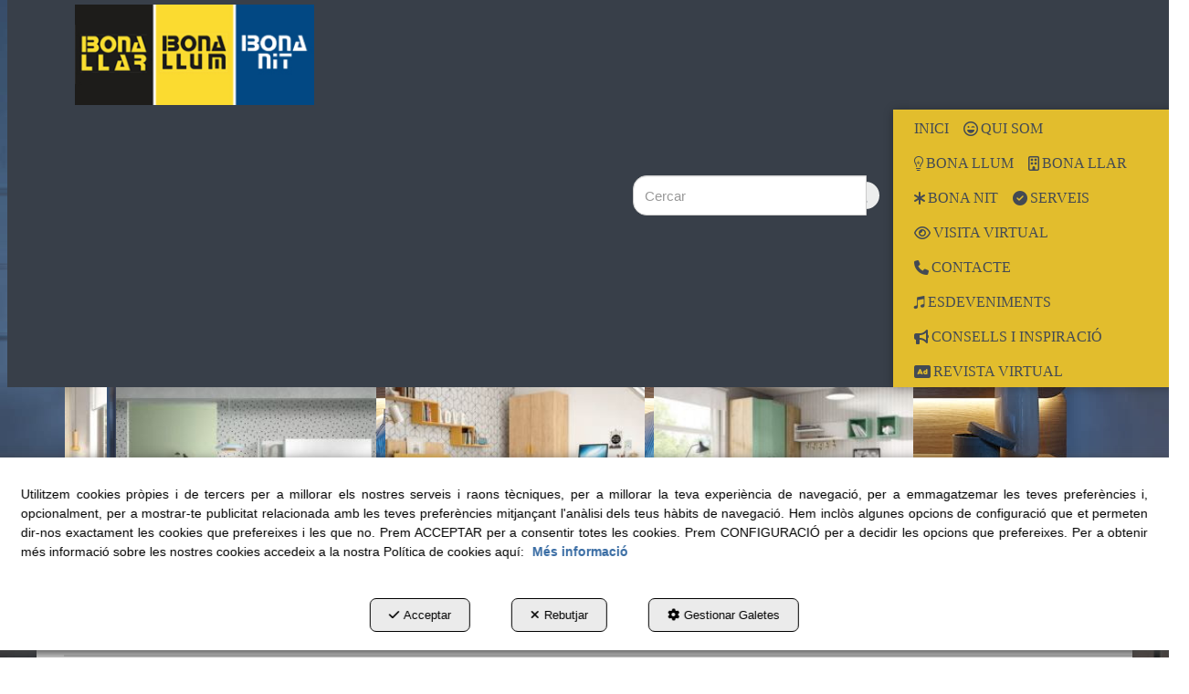

--- FILE ---
content_type: text/html; charset=UTF-8
request_url: https://bonallum.com/ca/c/hab-juv-lan-mobel-168
body_size: 8733
content:
<!DOCTYPE html>
<html lang="ca"  itemscope itemtype="http://schema.org/WebPage">
    <head>
                    <meta charset="utf-8" />
            <meta name="viewport" content="width=device-width, initial-scale=1, maximum-scale=5, viewport-fit=cover" />
            <meta name="robots" content="index, follow, archive" />
            <meta name="author" content="Ebasnet Web Solutions" />
                                                <link rel="dns-prefetch" href="https://cdnebasnet.com" />
                            
            <title>Habitacions Juvenils Lan Mobel | GRUP BONA LLUM</title>
            <meta name="description" content="Habitacions Juvenils Lan Mobel" />
            <meta name="keywords" content="Bona llum,bona llar,bona nit" />

                                <!-- Schema.org markup -->
                <meta itemprop="name" content="Habitacions Juvenils Lan Mobel | GRUP BONA LLUM" />
                <meta itemprop="description" content="Habitacions Juvenils Lan Mobel" />
                <meta itemprop="keywords" content="Bona llum,bona llar,bona nit" />
                <meta itemprop="url" content="https://bonallum.com/ca/c/hab-juv-lan-mobel-168" />
            
       

                                <!-- Twitter Card data -->
                <meta name="twitter:card" content="summary_large_image">
                <meta name="twitter:title" content="Habitacions Juvenils Lan Mobel | GRUP BONA LLUM">
                <meta name="twitter:description" content="Habitacions Juvenils Lan Mobel">
            
    
                                <!-- Open Graph data -->
                <meta property="og:title" content="Habitacions Juvenils Lan Mobel | GRUP BONA LLUM" />
                <meta property="og:url" content="https://bonallum.com/ca/c/hab-juv-lan-mobel-168" />
                <meta property="og:description" content="Habitacions Juvenils Lan Mobel" />
                <meta property="og:site_name" content="GRUP BONA LLUM" />
            
    
                                                
        <link rel="shortcut icon" href="https://cdnebasnet.com/data/cms/bonallum/images/logos/logo.jpg?1442941476?" />

                                                                                                <link rel="canonical" href="https://bonallum.com/ca/c/hab-juv-lan-mobel-168"/>
        
                                                                                                                                                    
            <link rel="stylesheet" href="https://cdnebasnet.com/build/frontend_main.0d9ef568.css"> 

<link rel="stylesheet" href="https://cdnebasnet.com/build/cms_frontend.31d6cfe0.css">
<link href="https://cdnebasnet.com/data/cms/bonallum/themes/apollo/main.css?1770134434" type="text/css" rel="stylesheet" />

<script>
(function() {
    function reorderAllStyles() {
        var head = document.head;
        var allLinks = Array.from(head.querySelectorAll('link[rel="stylesheet"]'));

        var buildLinks = allLinks.filter(link => link.href.includes('/build/') && link.href.includes('.css'));
        var stylesLink = allLinks.find(link => link.href.includes('assets/styles.css'));
        var proStylesLink = allLinks.find(link => link.href.includes('pro_styles.css'));
        var otherLinks = allLinks.filter(link =>
            !link.href.includes('/build/') &&
            !link.href.includes('assets/styles.css') &&
            !link.href.includes('pro_styles.css')
        );
        allLinks.forEach(link => link.remove());

        otherLinks.forEach(link => head.appendChild(link));
        buildLinks.forEach(link => head.appendChild(link));
        if (stylesLink) head.appendChild(stylesLink);
        if (proStylesLink) head.appendChild(proStylesLink);
    }
    document.addEventListener('DOMContentLoaded', function() { reorderAllStyles() });
    window.addEventListener('load', function() { reorderAllStyles() });
})();
</script>

<link href="https://cdnebasnet.com/data/cms/bonallum/assets/pro_styles.css?1553531339" type="text/css" rel="stylesheet" />
        <!-- HTML5 Shim and Respond.js IE8 support of HTML5 elements and media queries -->
        <!-- WARNING: Respond.js doesn't work if you view the page via file:// -->
        <!--[if lt IE 9]>
          <script src="https://oss.maxcdn.com/libs/html5shiv/3.7.0/html5shiv.js"></script>
          <script src="https://oss.maxcdn.com/libs/respond.js/1.4.2/respond.min.js"></script>
        <![endif]-->

                    <!-- Global site tag (gtag.js) - Google Analytics -->
    <script>
        window.dataLayer = window.dataLayer || [];
        function gtag(){dataLayer.push(arguments);}

        gtag('consent', 'default', {
            'ad_storage': 'denied',
            'ad_user_data': 'denied',
            'ad_personalization': 'denied',
            'analytics_storage': 'denied',
            'functionality_storage': 'denied'
        });
    </script>

    <script async src="https://www.googletagmanager.com/gtag/js?id=G-4E66E1DTRS"></script>
    <script>
        window.dataLayer = window.dataLayer || [];
        function gtag(){dataLayer.push(arguments);}

        gtag('js', new Date());
        gtag('config', 'G-4E66E1DTRS', {
            'link_attribution': false
                    });
            </script>
                                        </head>


    <body class="composition_view frontend apollo composition-168" style="background-color: #ffffff;background-image: url(https://cdnebasnet.com/data/cache/opt_jpg/cms/bonallum/images/theme_backgrounds/apollo-1721204474-1900x1900.jpg);background-attachment: fixed;">
                                        
    
    <div id="outerheader">
        <header>
    
    <div class="container">
        <div class="row">
            <div class="col-xs-6 col-sm-3">
                <div class="well logo" itemscope itemtype="http://schema.org/Organization">
                    <a href="https://bonallum.com/" itemprop="url" role="button" tabindex="0" aria-label="GRUP BONA LLUM">
                        <img src="https://cdnebasnet.com/data/cms/bonallum/images/logos/logo.jpg?1442941476?" class="img-responsive" alt="GRUP BONA LLUM" itemprop="logo">
                    </a>
                    <meta itemprop="name" content="GRUP BONA LLUM">
                </div>
            </div>
            <div class="col-xs-6 col-sm-9">
                <div class="header-top-info well">
                    <div class="top-menu hidden-xs">
                            <ul role="menu" class="depth_0 nav nav-horitzontal navbar-nav">
		<li class="highlighteds" role="menuitem" aria-label="Entrades de menú destacades">
			</li>
</ul>


                    </div>
                    <ul class="nav navbar-nav navbar-right" role="menu">
                        
    


                                                    
                                            </ul>
                </div>
                <div class="header-bottom-info well">
                                            <form name="search_form" method="GET" action="/ca/search-results" class="form-show-loading search_form" itemprop="potentialAction" itemscope itemtype="http://schema.org/SearchAction" role="search">

    <meta itemprop="target" content="https://bonallum.com/ca/search-results?q=%7Bsearch_term_string%7D"/>
    <div class="form-group">
        <div class="input-group">
            <input
                class="form-control input-search"
                aria-label="text"
                type="text"
                name="q"
                value=""
                placeholder="Cercar"
                itemprop="query-input"
                tabindex="0"
            >
            <span class="input-group-btn">
                <button class="btn btn-default" type="submit" aria-label="Cercar" tabindex="0">
                    <i class="fa-solid fa-magnifying-glass"></i><span class="search-label">Cercar</span>
                </button>
            </span>
        </div>
    </div>
</form>


                                        
                </div>
            </div>
        </div>
    </div>
    <nav class="navbar navbar-inverse">
    <div class="container">
        <div class="navbar-header">
            <button type="button" class="navbar-toggle" data-toggle="collapse" data-target=".main_menu">
                <span class="sr-only">Toggle navigation</span>
                <span class="icon-bar"></span>
                <span class="icon-bar"></span>
                <span class="icon-bar"></span>
            </button>
            <a class="visible-xs navbar-brand" href="#">GRUP BONA LLUM</a>
        </div>

        <!-- Collect the nav links, forms, and other content for toggling -->
        <div class="collapse navbar-collapse main_menu navbar-left">
                <ul role="menu" class="depth_0 nav nav-horitzontal navbar-nav">
							
		<li role="menuitem">
		    
			<a
				target="_self"
				tabindex="0"
				role="button"
				aria-label="Inici"
													class="show-loading"
																									href="/ca/
					"
							>
			    			    								    						    <div class="menu_info">
			    	<span class="title">Inici</span>
								    				    </div>
			</a>
					</li>
							
		<li role="menuitem">
		    
			<a
				target="_self"
				tabindex="0"
				role="button"
				aria-label="Qui Som"
													class="show-loading"
																									href="/ca/p/qui-som-3
					"
							>
			    			    								    			<i role="presentation" class="far fa-laugh-wink"></i>
			    			    <div class="menu_info">
			    	<span class="title">Qui Som</span>
								    				    </div>
			</a>
					</li>
							
		<li role="menuitem">
		    
			<a
				target="_self"
				tabindex="0"
				role="button"
				aria-label="BONA LLUM"
													class="show-loading"
																									href="/ca/pc/5-il-luminacio
					"
							>
			    			    								    			<i role="presentation" class="fab fa-medapps"></i>
			    			    <div class="menu_info">
			    	<span class="title">BONA LLUM</span>
								    				    </div>
			</a>
					</li>
							
		<li role="menuitem">
		    
			<a
				target="_self"
				tabindex="0"
				role="button"
				aria-label="BONA LLAR"
													class="show-loading"
																									href="/ca/pc/4-mobles
					"
							>
			    			    								    			<i role="presentation" class="fa fa-building-o"></i>
			    			    <div class="menu_info">
			    	<span class="title">BONA LLAR</span>
								    				    </div>
			</a>
					</li>
							
		<li role="menuitem">
		    
			<a
				target="_self"
				tabindex="0"
				role="button"
				aria-label="BONA NIT"
													class="show-loading"
																									href="/ca/pc/6-espai-de-descans
					"
							>
			    			    								    			<i role="presentation" class="fa fa-asterisk"></i>
			    			    <div class="menu_info">
			    	<span class="title">BONA NIT</span>
								    				    </div>
			</a>
					</li>
							
		<li role="menuitem">
		    
			<a
				target="_self"
				tabindex="0"
				role="button"
				aria-label="Serveis"
													class="show-loading"
																									href="/ca/pc/1-serveis
					"
							>
			    			    								    			<i role="presentation" class="fas fa-check-circle"></i>
			    			    <div class="menu_info">
			    	<span class="title">Serveis</span>
								    				    </div>
			</a>
					</li>
							
		<li role="menuitem">
		    
			<a
				target="_self"
				tabindex="0"
				role="button"
				aria-label="Visita Virtual"
													class="show-loading"
																									href="/ca/c/visita-virtual-28
					"
							>
			    			    								    			<i role="presentation" class="fa fa-eye"></i>
			    			    <div class="menu_info">
			    	<span class="title">Visita Virtual</span>
								    				    </div>
			</a>
					</li>
							
		<li role="menuitem">
		    
			<a
				target="_self"
				tabindex="0"
				role="button"
				aria-label="Contacte"
													class="show-loading"
																									href="/ca/c/contacte-29
					"
							>
			    			    								    			<i role="presentation" class="fas fa-phone"></i>
			    			    <div class="menu_info">
			    	<span class="title">Contacte</span>
								    				    </div>
			</a>
					</li>
							
		<li role="menuitem">
		    
			<a
				target="_self"
				tabindex="0"
				role="button"
				aria-label="ESDEVENIMENTS"
													class="show-loading"
																									href="/ca/pc/7-pare-noel
					"
							>
			    			    								    			<i role="presentation" class="fab fa-itunes-note"></i>
			    			    <div class="menu_info">
			    	<span class="title">ESDEVENIMENTS</span>
								    				    </div>
			</a>
					</li>
							
		<li role="menuitem">
		    
			<a
				target="_self"
				tabindex="0"
				role="button"
				aria-label="CONSELLS I INSPIRACIÓ"
													class="show-loading"
																									href="/ca/pc/11-consells-i-inspiracio
					"
							>
			    			    								    			<i role="presentation" class="fas fa-bullhorn"></i>
			    			    <div class="menu_info">
			    	<span class="title">CONSELLS I INSPIRACIÓ</span>
								    				    </div>
			</a>
					</li>
							
		<li role="menuitem">
		    
			<a
				target="_self"
				tabindex="0"
				role="button"
				aria-label="REVISTA VIRTUAL"
													class="show-loading"
																									href="/ca/pc/14-revista-virtual
					"
							>
			    			    								    			<i role="presentation" class="fas fa-ad"></i>
			    			    <div class="menu_info">
			    	<span class="title">REVISTA VIRTUAL</span>
								    				    </div>
			</a>
					</li>
		<li class="highlighteds" role="menuitem" aria-label="Entrades de menú destacades">
			</li>
</ul>


                <ul role="menu" class="depth_0 nav nav-horitzontal navbar-nav visible-xs menu_top">
		<li class="highlighteds" role="menuitem" aria-label="Entrades de menú destacades">
			</li>
</ul>


        </div>
    </div>
</nav>

<div class="nav visible-xs">
    <div class="navbar-header">
        <button type="button" class="navbar-toggle" data-toggle="collapse" data-target=".right_nav">
            <span class="sr-only">Toggle navigation</span>
            <i class="fa-solid fa-user"></i>
                    </button>
    </div>

    <div class="collapse navbar-collapse right_nav">
        <ul class="nav navbar-nav" role="menu">
            
    


                            <li class="search search-dropdown dropdown" role="menuitem">
                    <a class="dropdown-toggle" data-toggle="dropdown">
                        <i class="fa-solid fa-magnifying-glass"></i>
                        <span class="caret"></span>
                    </a>
                    <div class="dropdown-menu">
                        <form name="search_form" method="GET" action="/ca/search-results" class="form-show-loading search_form" itemprop="potentialAction" itemscope itemtype="http://schema.org/SearchAction" role="search">

    <meta itemprop="target" content="https://bonallum.com/ca/search-results?q=%7Bsearch_term_string%7D"/>
    <div class="form-group">
        <div class="input-group">
            <input
                class="form-control input-search"
                aria-label="text"
                type="text"
                name="q"
                value=""
                placeholder="Cercar"
                itemprop="query-input"
                tabindex="0"
            >
            <span class="input-group-btn">
                <button class="btn btn-default" type="submit" aria-label="Cercar" tabindex="0">
                    <i class="fa-solid fa-magnifying-glass"></i><span class="search-label">Cercar</span>
                </button>
            </span>
        </div>
    </div>
</form>


                    </div>       
                </li>
                                        
                    </ul>
    </div>
</div>
</header>
        <div class="sub-header">
             
                <div class="carousel_container " aria-label="carousel" role="contentinfo">
                                                
<div id="owl-carousel-4" class="owl-carousel-wrapper" role="contentinfo" aria-label="carousel">
    <div class="owl-carousel"
         data-slides-xl=5 data-slides-lg=4 data-slides-md=3 data-slides-sm=2 data-slides-xs=1
         data-loop=true data-autoplay=true aria-label="Habitacions Juvenils">
                    <div class="item active" aria-label="slide-1">
                                    <a aria-label="Hab Juv Montes" rel="nofollow"                        target="_blank" tabindex="0"
                                				                        data-counter="/ca/slide-click-counter/163/4"
                                                    href="https://mobiliariomontes.com/" >
                                        
                                                                    <img class="img-responsive" src="https://cdnebasnet.com/data/cache/opt_jpg/cms/bonallum/images/slides/163-1721042538-400x400.jpg" alt="Hab Juv Montes">
                    
                    
                </a>            </div>
                    <div class="item " aria-label="slide-2">
                                    <a aria-label="Hab Juv Azor" rel="nofollow"                        target="_blank" tabindex="0"
                                				                        data-counter="/ca/slide-click-counter/162/4"
                                                    href="/ca/c/hab-juv-azor-170" >
                                        
                                                                    <img class="img-responsive" src="https://cdnebasnet.com/data/cache/opt_jpg/cms/bonallum/images/slides/162-1721118035-400x400.jpg" alt="Hab Juv Azor">
                    
                    
                </a>            </div>
                    <div class="item " aria-label="slide-3">
                                    <a aria-label="Hab Juv Orts" rel="nofollow"                        target="_blank" tabindex="0"
                                				                        data-counter="/ca/slide-click-counter/159/4"
                                                    href="/ca/c/hab-juv-orts-167" >
                                        
                                                                    <img class="img-responsive" src="https://cdnebasnet.com/data/cache/opt_jpg/cms/bonallum/images/slides/159-1721118748-400x400.jpg" alt="Hab Juv Orts">
                    
                    
                </a>            </div>
                    <div class="item " aria-label="slide-4">
                                    <a aria-label="Hab Juv Tegar Qube" rel="nofollow"                        target="_blank" tabindex="0"
                                				                        data-counter="/ca/slide-click-counter/46/4"
                                                    href="https://tegarmobel.com/tegardlf/" >
                                        
                                                                    <img class="img-responsive" src="https://cdnebasnet.com/data/cache/opt_jpg/cms/bonallum/images/slides/46-1449769702-400x400.jpg" alt="Hab Juv Tegar Qube">
                    
                    
                </a>            </div>
                    <div class="item " aria-label="slide-5">
                                    <a aria-label="Hab Juv Tegar Thematic" rel="nofollow"                        target="_blank" tabindex="0"
                                				                        data-counter="/ca/slide-click-counter/47/4"
                                                    href="https://tegarmobel.com/tegardlf/" >
                                        
                                                                    <img class="img-responsive" src="https://cdnebasnet.com/data/cache/opt_jpg/cms/bonallum/images/slides/47-1449770059-400x400.jpg" alt="Hab Juv Tegar Thematic">
                    
                    
                </a>            </div>
                    <div class="item " aria-label="slide-6">
                                    <a aria-label="Hab Juv Rimobel" rel="nofollow"                        target="_blank" tabindex="0"
                                				                        data-counter="/ca/slide-click-counter/48/4"
                                                    href="/ca/c/hab-juv-rimobel-54" >
                                        
                                                                    <img class="img-responsive" src="https://cdnebasnet.com/data/cache/opt_jpg/cms/bonallum/images/slides/48-1721119484-400x400.jpg" alt="Hab Juv Rimobel">
                    
                    
                </a>            </div>
                    <div class="item " aria-label="slide-7">
                                    <a aria-label="Hab Juv Glicerio Chaves" rel="nofollow"                        target="_blank" tabindex="0"
                                				                        data-counter="/ca/slide-click-counter/50/4"
                                                    href="https://glicerio-chaves.com/es/" >
                                        
                                                                    <img class="img-responsive" src="https://cdnebasnet.com/data/cache/opt_jpg/cms/bonallum/images/slides/50-1721119770-400x400.jpg" alt="Hab Juv Glicerio Chaves">
                    
                    
                </a>            </div>
                    <div class="item " aria-label="slide-8">
                                    <a aria-label="Hab Juv Industrias Rodrigo" rel="nofollow"                        target="_blank" tabindex="0"
                                				                        data-counter="/ca/slide-click-counter/251/4"
                                                    href="https://www.industriasrodrigo.com/" >
                                        
                                                                    <img class="img-responsive" src="https://cdnebasnet.com/data/cache/opt_jpg/cms/bonallum/images/slides/251-1721120556-400x400.jpg" alt="Hab Juv Industrias Rodrigo">
                    
                    
                </a>            </div>
                    <div class="item " aria-label="slide-9">
                                    <a aria-label="Hab Juv Stainmobel" rel="nofollow"                        target="_blank" tabindex="0"
                                				                        data-counter="/ca/slide-click-counter/253/4"
                                                    href="https://stainmobel.com/productos/juvenil/" >
                                        
                                                                    <img class="img-responsive" src="https://cdnebasnet.com/data/cache/opt_jpg/cms/bonallum/images/slides/253-1721120781-400x400.jpg" alt="Hab Juv Stainmobel">
                    
                    
                </a>            </div>
                    <div class="item " aria-label="slide-10">
                                    <a aria-label="Hab Juv Magina Why not?" rel="nofollow"                        target="_blank" tabindex="0"
                                				                        data-counter="/ca/slide-click-counter/255/4"
                                                    href="https://mueblesmagina.com/whynot/" >
                                        
                                                                    <img class="img-responsive" src="https://cdnebasnet.com/data/cache/opt_jpg/cms/bonallum/images/slides/255-1721121018-400x400.jpg" alt="Hab Juv Magina Why not?">
                    
                    
                </a>            </div>
            </div>
</div>
    </div>

            </div>   
    </div>
                <div class="outercontainer">
        <div class="composition main_container container" role="main">
                         
            <div class="container">            <div class="page-header">
                <h1>Habitacions Juvenils Lan Mobel</h1>
            </div>
        </div>    
            
            
		

                                    
                                    
                                                                                            
            <main class="col-sm-12 col-md-12 col-lg-12">
                                                                <span class="clearfix"></span>
                                                                                <div id="container-comp168_2" class="widgetscontainer_comp168_2 compositionContainer container1 row ">
                    
                    
							<div class="widgetsContainer d-flex r-c no_title">
					
				            
                

                
                                                                        
        
        <div class="col-xs-12 col-sm-12 col-md-12 col-lg-12">            
            <div id="widget_customizabletext-114" class="panel panel-default widget widget_customizableText  no_title " >
        	        	                    	    <div class="panel-body">
                                        <div style="background: rgb(238, 238, 238) none repeat scroll 0% 0%; border: 1px solid rgb(204, 204, 204); padding: 5px 10px; text-align: center;"><a href="http://www.lanmobel.es/es/hogar/juveniles-team" onclick="window.open(this.href, '', 'resizable=no,status=no,location=no,toolbar=no,menubar=no,fullscreen=yes,scrollbars=yes,dependent=no'); return false;">VEURE A PANTALLA COMPLETA&nbsp;<br />
<img alt="PANTALLA COMPLETA" class="irc_rii" src="https://cdnebasnet.com/data/cache/opt_png/cms/bonallum/uploads/images/PANTALLA-COMPLETA-1463737528-1400x1400.png" style="height:18px; width:18px" /></a></div>
    
        	</div>
        </div>
    
        </div>    
			</div>	 
			
                    
                                    </div>
              
                                                                        <div id="container-comp168_main" class="widgetscontainer_comp168_main compositionContainer container2 row container-last ">
                    
                    
							<div class="widgetsContainer d-flex r-c no_title">
					
				            
                

                
                                                                        
        
        <div class="col-xs-12 col-sm-12 col-md-12 col-lg-12">            
            <div id="widget_hab-juv-lan-mobel" class="panel panel-default widget widget_iframe  " >
        	<div class="panel-heading"><span>Habitacions Juvenils Lan Mobel</span></div>        	                    	    <div class="panel-body">
                                        <div class="embed-responsive" style="height:462px;">
    <iframe aria-label="iframe" class="embed-responsive-item" src="http://www.lanmobel.es/es/hogar/juveniles-team"></iframe> 
</div>
    
        	</div>
        </div>
    
        </div>    
			</div>	 
			
                    
                                    </div>
              
            
            </main>
                        <div class="clearfix"></div>
            
		
        </div>
    </div>
                            <footer>
    <div class="widgets">
        <div class="col-xs-12">
            
							<div id="container-site_footer" class="widgetsContainer no_title">
					
				
                
        
        
                    
            <div id="widget_socialicons" class="panel panel-default widget widget_socialIcons  no_title " >
        	        	                    	    <div class="panel-body">
                                        <ul class="social_icons" role="list">
            <li role="listitem">
            <a target="_blank" rel="nofollow" href="https://www.facebook.com/bonallum?ref=ts&amp;fref=ts" aria-label="facebook - S&#039;obre en una finestra nova" role="button" tabindex="0">
                <i class="fa-brands fa-square-facebook fa-2x" role="presentation"></i><em> facebook</em>
            </a>
        </li>
                            <li role="listitem">
            <a target="_blank" rel="nofollow" href="https://www.instagram.com/grupbonallum/" aria-label="instagram - S&#039;obre en una finestra nova" role="button" tabindex="0">
                <i class="fa-brands fa-instagram fa-2x" role="presentation"></i><em> instagram</em>
            </a>
        </li>
                        </ul>
    
        	</div>
        </div>
    
            
			</div>	 
			
        </div>
        
        <div class="container">
            <div class="row columns">
                <div class="column col-sm-3">
                    
							<div id="container-footer_col1" class="widgetsContainer no_title">
					
				
                
        
        
                    
            <div id="widget_customizabletext-1" class="panel panel-default widget widget_customizableText  no_title " >
        	        	                    	    <div class="panel-body">
                                        <p><span style="color:#FFD700"><strong>BONA LLUM</strong></span><br />
Mestre G&uuml;ell, 105<br />
25300 T&agrave;rrega (Lleida)<br />
973 312 305<br />
<a href="mailto:bonallum@bonallum.com">bonallum@bonallum.com</a></p>
    
        	</div>
        </div>
    
            
			</div>	 
			
                </div>
                <div class="column col-sm-3">
                    
							<div id="container-footer_col2" class="widgetsContainer no_title">
					
				
                
        
        
                    
            <div id="widget_customizabletext-2" class="panel panel-default widget widget_customizableText  no_title " >
        	        	                    	    <div class="panel-body">
                                        <p><span style="color:#FFD700"><strong>BONA LLAR</strong></span><br />
Av. Barcelona, 2<br />
25300 T&agrave;rrega (Lleida)<br />
973 50 11 71<br />
<a href="mailto:bonallum@bonallum.com">bonallum@bonallum.com</a></p>
    
        	</div>
        </div>
    
            
			</div>	 
			
                </div>
                <div class="column col-sm-3">
                    
							<div id="container-footer_col3" class="widgetsContainer no_title">
					
				
                
        
        
                    
            <div id="widget_customizabletext-11" class="panel panel-default widget widget_customizableText  no_title " >
        	        	                    	    <div class="panel-body">
                                        <p><span style="color:#FFD700"><strong>BONA NIT</strong></span><br />
C\ Orient, 3<br />
25300 T&agrave;rrega (Lleida)<br />
973 50 11 71<br />
<a href="mailto:bonallum@bonallum.com">bonallum@bonallum.com</a></p>
    
        	</div>
        </div>
    
            
			</div>	 
			
                </div>
                <div class="column col-sm-3">
                    
							<div id="container-footer_col4" class="widgetsContainer no_title">
					
				
                
        
        
                    
            <div id="widget_menu" class="widget widget_menu  no_title" >
                                                                     		
<ul role="menu" class="depth_0 nav nav-vertical metismenu " >
			<li role="menuitem">
		    		        										<div id="modal_49" class="modal fade"><div class="modal-dialog modal-lg"><div class="modal-content">
											</div></div></div>
			    		    
			<a
				target="modal"
				tabindex="0"
				role="button"
				aria-expanded="false"
				aria-label="Política de Cookies"
									data-toggle="modal"
					data-target="#modal_49"
					rel="nofollow"
																													href="/ca/mctext/cookies
					"
							>

			    								    						    Política de Cookies
							    			</a>

					</li>
			<li role="menuitem">
		    		        										<div id="modal_48" class="modal fade"><div class="modal-dialog modal-lg"><div class="modal-content">
											</div></div></div>
			    		    
			<a
				target="modal"
				tabindex="0"
				role="button"
				aria-expanded="false"
				aria-label="Política de Privacitat"
									data-toggle="modal"
					data-target="#modal_48"
					rel="nofollow"
																													href="/ca/mctext/privacy-policy
					"
							>

			    								    						    Política de Privacitat
							    			</a>

					</li>
	</ul>


                    </div>
    
            
			</div>	 
			
                </div>
            </div>
        </div>
    </div>

    <div class="footer">
        <div class="container">
            <div class="row columns">
                <div class="column col-sm-11">
                    <div class="logo">
                        <a href="/ca/c/index-html-2"><img src="https://cdnebasnet.com/data/cms/bonallum/images/logos/logo.jpg?1442941476?" class="img-responsive" alt="GRUP BONA LLUM"></a>
                    </div>
                    <div class="logo_side">
                        <div class="copyright">&copy; 02/2026 GRUP BONA LLUM - Tots els drets reservats.</div>
                        <div class="footer_menu">
                                <ul role="menu" class="depth_0 nav nav-horitzontal navbar-nav">
		<li class="highlighteds" role="menuitem" aria-label="Entrades de menú destacades">
			</li>
</ul>


                        </div>
                    </div>
                </div>
                <div class="by-ebasnet column col-sm-1">
                    
<a href="https://ebasnet.com" title="Ebasnet Web Solutions" rel="nofollow" target="_blank" aria-label="Ebasnet Web Solutions S&#039;obre en una finestra nova" tabindex="0" role="button">
    <img src="https://cdnebasnet.com/themes/apollo/images/ebasnet.png?1639590652" alt="Ebasnet Web Solutions" width="21" height="21">
</a>
                </div>
            </div>
        </div>
        

    </div>
</footer>
            <a class="back-top text-center" onclick="$('body,html').animate({scrollTop:0},500); return false" href="#top" title="Tornar a dalt">
        <i class="fa-solid fa-angles-up"></i>
    </a>

        
        <div id="modal_cookies_settings" class="modal fade"><div class="modal-dialog modal-lg"><div class="modal-content"></div></div></div>
            <div id="modal_cookies" class="modal fade"><div class="modal-dialog modal-lg"><div class="modal-content"></div></div></div>

        <div id="cookiesAlert">
            <div class="alert alert-info">
                                <div class="text">
                    Utilitzem cookies pròpies i de tercers per a millorar els nostres serveis i raons tècniques, per a millorar la teva experiència de navegació, per a emmagatzemar les teves preferències i, opcionalment, per a mostrar-te publicitat relacionada amb les teves preferències mitjançant l&#039;anàlisi dels teus hàbits de navegació.  Hem inclòs algunes opcions de configuració que et permeten dir-nos exactament les cookies que prefereixes i les que no. Prem ACCEPTAR per a consentir totes les cookies. Prem CONFIGURACIÓ per a decidir les opcions que prefereixes. Per a obtenir més informació sobre les nostres cookies accedeix a la nostra Política de cookies aquí:
                    <a class="alert-link" target="modal" data-toggle="modal" data-target="#modal_cookies" href="/ca/mctext/cookies" role="button" tabindex="0" rel="nofollow">Més informació</a>
                </div>
                <a id="cookies_accept" class="accept-button" data-dismiss="alert" href="/ca/cookies-accept" role="button" tabindex="0" rel="nofollow"><i role="presentation" class="fa-solid fa-check"></i>Acceptar</a>
                <a id="cookies_decline" class="decline-button" data-dismiss="decline" href="/ca/cookies-decline" role="button" tabindex="0" rel="nofollow"><i role="presentation" class="fa-solid fa-times"></i>Rebutjar</a>
                <a class="settings-link" target="modal" data-toggle="modal" data-target="#modal_cookies_settings" href="/ca/cookies-settings" role="button" tabindex="0" rel="nofollow"><i role="presentation" class="fa-solid fa-gear"></i>Gestionar Galetes</a>
            </div>
        </div>
    
    <div id="loading-overlay"><div><i class="fa-solid fa-spinner fa-pulse"></i></div></div>
                            <script src="https://cdnebasnet.com/build/runtime.c0bef9f2.js"></script><script src="https://cdnebasnet.com/build/frontend_main.a53b0257.js"></script>
  
<script>
    $(function() {
        bootbox.setDefaults({
            locale: "ca"
        });
    });
</script>

<script src="https://cdnebasnet.com/themes/apollo/js/main.js?1639649588"></script>











<script src="https://cdnebasnet.com/build/cms_frontend.e2274785.js"></script>

<script src="https://cdnebasnet.com/themes/apollo/js/cms/main.js?1639590652"></script>
    <script>
        function updateConsentStatus(){
            $.ajax({ url: "/ca/cookies-consent-status?reload=1", success: function(response) {
                $('.consent-status').html(response);
            }})
        }

        $( "#cookies_accept" ).click(function(e) {
            e.preventDefault();
            var url = $(this).attr('href');
            $.ajax({url: url});
            $('#cookiesAlert').hide();
            $('#cookiesSettings input[type="checkbox"]').bootstrapSwitch("state", true);
            updateConsentStatus();
            gtag('consent', 'update', {
                'ad_storage': 'granted',
                'ad_user_data': 'granted',
                'ad_personalization': 'granted',
                'analytics_storage': 'granted',
                'functionality_storage': 'granted'
            });
            return false;
        });

        $( "#cookies_decline" ).click(function(e) {
            e.preventDefault();
            var url = $(this).attr('href');
            $.ajax({url: url});
            $('#cookiesAlert').hide();
            $('#cookiesSettings input[type="checkbox"]').bootstrapSwitch("state", false);
            updateConsentStatus();
            gtag('consent', 'update', {
                'ad_storage': 'denied',
                'ad_user_data': 'denied',
                'ad_personalization': 'denied',
                'analytics_storage': 'denied',
                'functionality_storage': 'denied'
            });
            return false;
        });

            </script>


                                    </body>
</html>